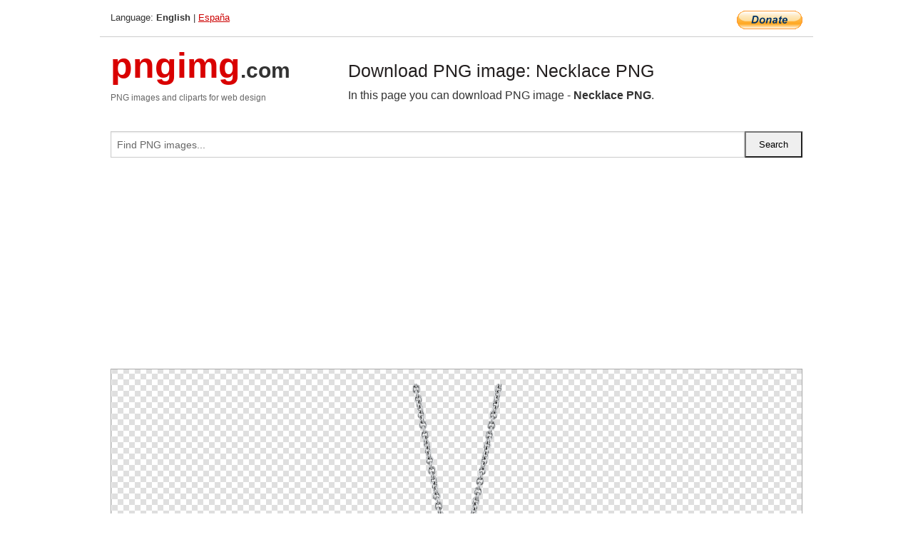

--- FILE ---
content_type: text/html; charset=UTF-8
request_url: https://pngimg.com/image/53634
body_size: 4334
content:
<!DOCTYPE html>
<html lang="en">
<head>
    <link rel="stylesheet" type="text/css" href="https://pngimg.com/distr/css/css.css"/>
    <title>Necklace PNG transparent image download, size: 2200x2200px</title>
    <meta http-equiv="Content-Type" content="text/html; charset=utf-8"/>
    <meta name="viewport" content="width=device-width, initial-scale=1.0"/>
    <meta name="robots" content="index, follow"/>
    <meta name="keywords" content="Necklace PNG size: 2200x2200px, Necklace PNG images, PNG image: Necklace PNG, free PNG image, Necklace"/>
    <meta name="description" content="Necklace PNG PNG image with transparent background, size: 2200x2200px. Necklace PNG in high resolution. Download: https://pngimg.com/https://pngimg.com/uploads/necklace/necklace_PNG29.png"/>
    <meta name="google-site-verification" content="qcYfEN7AYS0t2uzuv1nfdpuWns53GYFbGG0rNLsatHM"/>
    <meta property="og:locale" content="en_US"/>
    <meta property="og:type" content="article"/>
    <meta property="og:title" content="Necklace PNG image with transparent background"/>
    <meta property="og:description" content="Necklace PNG PNG image. You can download PNG image Necklace PNG, free PNG image, Necklace PNG PNG"/>
    <meta property="og:url" content="https://pngimg.com/image/53634"/>
    <meta property="og:site_name" content="pngimg.com"/>
    <meta property="og:image" content="https://pngimg.com/uploads/necklace/necklace_PNG29.png"/>
    <meta name="twitter:card" content="summary"/>
    <meta name="twitter:description" content="Necklace PNG PNG image. You can download PNG image Necklace PNG, free PNG image, Necklace PNG PNG"/>
    <meta name="twitter:title" content="Necklace PNG image with transparent background"/>
    <meta name="twitter:image" content="https://pngimg.com/uploads/necklace/necklace_PNG29.png"/>
    <link rel="canonical"
          href="https://pngimg.com/image/53634"/>
    <link rel="shortcut icon" href="https://pngimg.com/favicon.ico"/>
        <script async src="https://pagead2.googlesyndication.com/pagead/js/adsbygoogle.js?client=ca-pub-0593512396584361"
            crossorigin="anonymous"></script>
        <script async custom-element="amp-auto-ads"
            src="https://cdn.ampproject.org/v0/amp-auto-ads-0.1.js">
    </script>
</head>
<body>
<amp-auto-ads type="adsense"
              data-ad-client="ca-pub-0593512396584361">
</amp-auto-ads>
<div class="row bottom_border">
    <div class="large-10 small-8 columns">
        Language: <b>English</b> | <a href="https://pngimg.es">España</a>
    </div>
    <div class="large-2 small-4 columns" style="text-align: right;">
        <a href="https://www.paypal.com/donate/?hosted_button_id=H269GXHKMEZBG" target="_blank"><img
                    src="/distr/img/btn_donate_lg.gif" style="border:0" alt="Donate"/></a>
    </div>
</div>
<div class="row top-logo">
    <div class="large-4 medium-4 small-12 columns logo_div" style="text-align:left;">
        <a href="/" class="none"><span class="logo"><span class="logo_title">pngimg</span>.com</span></a>
        <h1>PNG images and cliparts for web design</h1>
    </div>
    <div class="large-8 medium-8 small-12 columns" style="text-align:left;padding-top:30px;">
        <h1>Download PNG image: Necklace PNG </h1>
     In this page you can download PNG image  - <strong>Necklace PNG</strong>.<br/><br/>    </div>
</div>
<div class="row">
    <div class="large-12 columns search_form_div" itemscope="" itemtype="http://schema.org/WebSite">
        <link itemprop="url" href="https://pngimg.com"/>
        <form itemprop="potentialAction" itemscope="" itemtype="http://schema.org/SearchAction" method="get"
              action="https://pngimg.com/search_image/">
            <meta itemprop="target" content="https://pngimg.com/search_image/?search_image={search_image}"/>
            <div class="row collapse search_form">
                <div class="large-11 small-9 columns">
                    <input type="text" itemprop="query-input" name="search_image" value=""
                           placeholder="Find PNG images..."/>
                </div>
                <div class="large-1 small-3 columns">
                    <input type="submit" name="search_button" value="Search"/>
                </div>
            </div>
        </form>
    </div>
</div>
<div class="row">
    <div class="large-12 columns">
        <ins class="adsbygoogle"
     style="display:block"
     data-ad-client="ca-pub-0593512396584361"
     data-ad-slot="7194450127"
     data-ad-format="auto"
     data-full-width-responsive="true"></ins>
<script>
     (adsbygoogle = window.adsbygoogle || []).push({});
</script><div class="png_big" itemscope itemtype="http://schema.org/ImageObject">
                                    <img itemprop="contentUrl" data-original="https://pngimg.com/uploads/necklace/necklace_PNG29.png" src="https://pngimg.com/uploads/necklace/necklace_PNG29.png" alt="Necklace PNG" title="Necklace PNG" style="border:0;width:auto;width: 550px;max-height:550px;">                                          
                                    <meta itemprop="representativeOfPage" content="true">
                                    <meta itemprop="fileFormat" content="image/png">                                   
                                    <meta itemprop="contentSize" content="1381 kilo"/>                                   
                                    <meta itemprop="thumbnail" content="https://pngimg.com/uploads/necklace/small/necklace_PNG29.png" />
                                    <meta itemprop="width" content="2200" />
                                    <meta itemprop="height" content="2200" />
                                    <meta itemprop="usageInfo" content="https://pngimg.com/license" />
                                    <meta itemprop="name" content="Necklace PNG" />
                                    <meta itemprop="image" content="https://pngimg.com/uploads/necklace/necklace_PNG29.png" />                                    
                                </div>   
                      
<div>
    <a href="/d/necklace_PNG29.png" class="download_png" target="_blank" style="width:200px;">Download PNG image</a> <br/>
    Share image: <br/>
    <div class="share-buttons">
    <button
        class="facebook"
        onClick='window.open("https://www.facebook.com/sharer.php?u=https://pngimg.com/image/53634","sharer","status=0,toolbar=0,width=650,height=500");'
        title="Share in Facebook">
    </button>    
    <button
        class="telegram"
        onClick='window.open("https://telegram.me/share/url?url=https://pngimg.com/image/53634","sharer","status=0,toolbar=0,width=650,height=500");'
        title="Share in Telegram">
    </button>
    <button
        class="pinterest"
        onClick='window.open("https://ru.pinterest.com/pin/create/button/?url=https://pngimg.com/image/53634&media=http:https://pngimg.com/uploads/necklace/small/necklace_PNG29.png&description=Necklace+PNG","sharer","status=0,toolbar=0,width=650,height=500");'       
        title="Pin">
    </button>
    <button
        class="twitter"
        onClick='window.open("https://twitter.com/intent/tweet?text=Necklace PNG&url= https://pngimg.com/image/53634","sharer","status=0,toolbar=0,width=650,height=500");'
        title="Tweet">
    </button>
</div>

    <br/>
          <b>License:</b> <a class="black" href="https://pngimg.com/license" target="_blank">Attribution-NonCommercial 4.0 International (CC BY-NC 4.0)</a>
          <div style="font-size:12px;margin-top:8px;">
                                        
                                            Keywords: <span><a class="black" href="https://pngimg.com/uploads/necklace/necklace_PNG29.png">Necklace PNG size: 2200x2200px, Necklace PNG images, PNG image: Necklace PNG, free PNG image, Necklace</a></span><br/>
                                            Image category: <b>Necklace</b><br/>
                							Format: <strong>PNG image with alpha (transparent)</strong><br/>
                							Resolution:  2200x2200<br/>
                							Size:  1381 kb<br/>
                                        </div>     
</div><ins class="adsbygoogle"
     style="display:block"
     data-ad-client="ca-pub-0593512396584361"
     data-ad-slot="7194450127"
     data-ad-format="auto"
     data-full-width-responsive="true"></ins>
<script>
     (adsbygoogle = window.adsbygoogle || []).push({});
</script><br/><h1>Necklace PNG image with transparent background | necklace_PNG29.png</h1>   
                                        <div><span itemscope itemtype="http://schema.org/BreadcrumbList">
       <span itemprop="itemListElement" itemscope itemtype="http://schema.org/ListItem">
          <a href="/" itemprop="item"><span itemprop="name">Home</span></a>
          <meta itemprop="position" content="1" />
        </span>
         &raquo; 
         <span itemprop="itemListElement" itemscope itemtype="http://schema.org/ListItem">
           <a href="/images/jewelry/" itemprop="item"><span itemprop="name">JEWELRY AND GEMS</span></a>
           <meta itemprop="position" content="2" />
         </span>
          &raquo; 
         <span itemprop="itemListElement" itemscope itemtype="http://schema.org/ListItem"> 
           <a href="/images/jewelry/necklace/" itemprop="item"><span itemprop="name">Necklace</span></a>
           <meta itemprop="position" content="3" />
          </span>
           &raquo;  
           <span itemprop="itemListElement" itemscope itemtype="http://schema.org/ListItem">
             <a href="/image/53634" itemprop="item"><span itemprop="name">Necklace PNG</span></a>
             <meta itemprop="position" content="4" />
           </span>
         </span>
           <br/><br/></div>
                                       <p>This image has format <b>transparent PNG</b> with resolution <b>2200x2200</b>.<br/> You can <b>download</b> this image in best resolution from this page and use it for design and web design.</p> 
                                       <p><b>Necklace PNG</b> with transparent background you can download for free, just click on download button. </p>                                                                          
                                        <br/> <br/>                <!-- PNGIMG2020 vertical -->
        <ins class="adsbygoogle"
             style="display:block"
             data-ad-client="ca-pub-0593512396584361"
             data-ad-slot="2654000182"
             data-ad-format="auto"></ins>
        <script>
            (adsbygoogle = window.adsbygoogle || []).push({});
        </script>
                <div class="row">
            <div class="large-12 columns main_content">
                <h1>More images of Necklace</h1><ul class="small-block-grid-2 medium-block-grid-3 large-block-grid-4" itemscope itemtype="http://schema.org/ImageGallery"><li>
        <div class="png_png png_imgs" style="padding:15px;background:#fff !important;overflow:hidden;">
            <a href="https://shutterstock.7eer.net/c/3442943/560528/1305?u=https%3A%2F%2Fwww.shutterstock.com%2Fimage-photo%2Fjewelry-heart-necklace-on-chain-gold-2659957065" target="_blank"><img style="min-width:200px;max-width:242px;border:0;" src="https://image.shutterstock.com/image-vector/jewelry-heart-necklace-on-chain-260nw-2659957065.jpg" alt="Jewelry Heart Necklace on Chain Gold and Silver. Wearable accessories and precious metal personal items vector art"  title="Jewelry Heart Necklace on Chain Gold and Silver. Wearable accessories and precious metal personal items vector art"/></a>
         </div>   
         <div class="description_div">
            <div class="img_desc"><a href="https://shutterstock.7eer.net/c/3442943/560528/1305?u=https%3A%2F%2Fwww.shutterstock.com%2Fimage-photo%2Fjewelry-heart-necklace-on-chain-gold-2659957065"><b>Jewelry Heart Necklace on Ch...</b></a></div>
                                      <div class="row">
                                          <div class="large-6 columns res_size">
                                            Shutterstock.com
                                          </div>
                                          <div class="large-6 columns">
                                             <a href="https://shutterstock.7eer.net/c/3442943/560528/1305?u=https%3A%2F%2Fwww.shutterstock.com%2Fimage-photo%2Fjewelry-heart-necklace-on-chain-gold-2659957065" class="download_png">Download</a>
                                          </div>
                                       </div>
               </div>  					
            </li><li>
        <div class="png_png png_imgs" style="padding:15px;background:#fff !important;overflow:hidden;">
            <a href="https://shutterstock.7eer.net/c/3442943/560528/1305?u=https%3A%2F%2Fwww.shutterstock.com%2Fimage-photo%2Fflower-golden-necklace-chain-accessories-exotic-2626986025" target="_blank"><img style="min-width:200px;max-width:242px;border:0;" src="https://image.shutterstock.com/image-vector/flower-golden-necklace-chain-accessories-260nw-2626986025.jpg" alt="flower golden necklace chain accessories  exotic hand drawn design vector"  title="flower golden necklace chain accessories  exotic hand drawn design vector"/></a>
         </div>   
         <div class="description_div">
            <div class="img_desc"><a href="https://shutterstock.7eer.net/c/3442943/560528/1305?u=https%3A%2F%2Fwww.shutterstock.com%2Fimage-photo%2Fflower-golden-necklace-chain-accessories-exotic-2626986025"><b>flower golden necklace chain...</b></a></div>
                                      <div class="row">
                                          <div class="large-6 columns res_size">
                                            Shutterstock.com
                                          </div>
                                          <div class="large-6 columns">
                                             <a href="https://shutterstock.7eer.net/c/3442943/560528/1305?u=https%3A%2F%2Fwww.shutterstock.com%2Fimage-photo%2Fflower-golden-necklace-chain-accessories-exotic-2626986025" class="download_png">Download</a>
                                          </div>
                                       </div>
               </div>  					
            </li><li>
        <div class="png_png png_imgs" style="padding:15px;background:#fff !important;overflow:hidden;">
            <a href="https://shutterstock.7eer.net/c/3442943/560528/1305?u=https%3A%2F%2Fwww.shutterstock.com%2Fimage-photo%2Fgolden-chain-jewelry-design-isolated-white-2478837433" target="_blank"><img style="min-width:200px;max-width:242px;border:0;" src="https://image.shutterstock.com/image-vector/golden-chain-jewelry-design-isolated-260nw-2478837433.jpg" alt="Golden chain jewelry design isolated white background. Shiny gold necklace fashion accessory vector graphic. Elegant metallic link chain illustration luxury adornment"  title="Golden chain jewelry design isolated white background. Shiny gold necklace fashion accessory vector graphic. Elegant metallic link chain illustration luxury adornment"/></a>
         </div>   
         <div class="description_div">
            <div class="img_desc"><a href="https://shutterstock.7eer.net/c/3442943/560528/1305?u=https%3A%2F%2Fwww.shutterstock.com%2Fimage-photo%2Fgolden-chain-jewelry-design-isolated-white-2478837433"><b>Golden chain jewelry design ...</b></a></div>
                                      <div class="row">
                                          <div class="large-6 columns res_size">
                                            Shutterstock.com
                                          </div>
                                          <div class="large-6 columns">
                                             <a href="https://shutterstock.7eer.net/c/3442943/560528/1305?u=https%3A%2F%2Fwww.shutterstock.com%2Fimage-photo%2Fgolden-chain-jewelry-design-isolated-white-2478837433" class="download_png">Download</a>
                                          </div>
                                       </div>
               </div>  					
            </li><li>
        <div class="png_png png_imgs" style="padding:15px;background:#fff !important;overflow:hidden;">
            <a href="https://shutterstock.7eer.net/c/3442943/560528/1305?u=https%3A%2F%2Fwww.shutterstock.com%2Fimage-photo%2Fillustration-set-necklace-pendants-jewelry-made-1984079141" target="_blank"><img style="min-width:200px;max-width:242px;border:0;" src="https://image.shutterstock.com/image-vector/illustration-set-necklace-pendants-jewelry-260nw-1984079141.jpg" alt="illustration set of necklace pendants jewelry made of precious stones isolated on white background. "  title="illustration set of necklace pendants jewelry made of precious stones isolated on white background. "/></a>
         </div>   
         <div class="description_div">
            <div class="img_desc"><a href="https://shutterstock.7eer.net/c/3442943/560528/1305?u=https%3A%2F%2Fwww.shutterstock.com%2Fimage-photo%2Fillustration-set-necklace-pendants-jewelry-made-1984079141"><b>illustration set of necklace...</b></a></div>
                                      <div class="row">
                                          <div class="large-6 columns res_size">
                                            Shutterstock.com
                                          </div>
                                          <div class="large-6 columns">
                                             <a href="https://shutterstock.7eer.net/c/3442943/560528/1305?u=https%3A%2F%2Fwww.shutterstock.com%2Fimage-photo%2Fillustration-set-necklace-pendants-jewelry-made-1984079141" class="download_png">Download</a>
                                          </div>
                                       </div>
               </div>  					
            </li><li itemprop="associatedMedia" itemscope itemtype="http://schema.org/ImageObject">
                            <meta itemprop="fileFormat" content="image/png">
                            <link itemprop="contentUrl" href="https://pngimg.com/uploads/necklace/necklace_PNG2.png">
                            <meta itemprop="keywords" content="Necklace PNG">
            						<div class="png_png png_imgs">
                                      <a itemprop="url" href="https://pngimg.com/image/53607" title="Necklace PNG" target="_blank"><img itemprop="thumbnail" src="https://pngimg.com/uploads/necklace/small/necklace_PNG2.png" data-original="https://pngimg.com/uploads/necklace/small/necklace_PNG2.png" alt="Necklace PNG" style="padding-top:10px;border:0;" title="Necklace PNG" /></a>
                                    </div>   
                                    <div class="description_div">
                                      <div class="img_desc" itemprop="description"><a href="https://pngimg.com/image/53607"><b>Necklace PNG</b></a></div>
                                      
                                      <div class="row">
                                          <div class="large-6 columns res_size">
                                             Res.: 2389x3470 <br/> Size: 3734 kb
                                          </div>
                                          <div class="large-6 columns">
                                             <a href="https://pngimg.com/image/53607" class="download_png">Download</a>
                                          </div>
                                      </div>                                     
                                    </div>  						
            				</li><li itemprop="associatedMedia" itemscope itemtype="http://schema.org/ImageObject">
                            <meta itemprop="fileFormat" content="image/png">
                            <link itemprop="contentUrl" href="https://pngimg.com/uploads/necklace/necklace_PNG1.png">
                            <meta itemprop="keywords" content="Necklace PNG">
            						<div class="png_png png_imgs">
                                      <a itemprop="url" href="https://pngimg.com/image/53606" title="Necklace PNG" target="_blank"><img itemprop="thumbnail" src="https://pngimg.com/uploads/necklace/small/necklace_PNG1.png" data-original="https://pngimg.com/uploads/necklace/small/necklace_PNG1.png" alt="Necklace PNG" style="padding-top:10px;border:0;" title="Necklace PNG" /></a>
                                    </div>   
                                    <div class="description_div">
                                      <div class="img_desc" itemprop="description"><a href="https://pngimg.com/image/53606"><b>Necklace PNG</b></a></div>
                                      
                                      <div class="row">
                                          <div class="large-6 columns res_size">
                                             Res.: 3215x3943 <br/> Size: 7459 kb
                                          </div>
                                          <div class="large-6 columns">
                                             <a href="https://pngimg.com/image/53606" class="download_png">Download</a>
                                          </div>
                                      </div>                                     
                                    </div>  						
            				</li><li itemprop="associatedMedia" itemscope itemtype="http://schema.org/ImageObject">
                            <meta itemprop="fileFormat" content="image/png">
                            <link itemprop="contentUrl" href="https://pngimg.com/uploads/necklace/necklace_PNG61.png">
                            <meta itemprop="keywords" content="Necklace PNG">
            						<div class="png_png png_imgs">
                                      <a itemprop="url" href="https://pngimg.com/image/53666" title="Necklace PNG" target="_blank"><img itemprop="thumbnail" src="https://pngimg.com/uploads/necklace/small/necklace_PNG61.png" data-original="https://pngimg.com/uploads/necklace/small/necklace_PNG61.png" alt="Necklace PNG" style="padding-top:10px;border:0;" title="Necklace PNG" /></a>
                                    </div>   
                                    <div class="description_div">
                                      <div class="img_desc" itemprop="description"><a href="https://pngimg.com/image/53666"><b>Necklace PNG</b></a></div>
                                      
                                      <div class="row">
                                          <div class="large-6 columns res_size">
                                             Res.: 1200x1200 <br/> Size: 140 kb
                                          </div>
                                          <div class="large-6 columns">
                                             <a href="https://pngimg.com/image/53666" class="download_png">Download</a>
                                          </div>
                                      </div>                                     
                                    </div>  						
            				</li><li itemprop="associatedMedia" itemscope itemtype="http://schema.org/ImageObject">
                            <meta itemprop="fileFormat" content="image/png">
                            <link itemprop="contentUrl" href="https://pngimg.com/uploads/necklace/necklace_PNG99.png">
                            <meta itemprop="keywords" content="Necklace PNG">
            						<div class="png_png png_imgs">
                                      <a itemprop="url" href="https://pngimg.com/image/53704" title="Necklace PNG" target="_blank"><img itemprop="thumbnail" src="https://pngimg.com/uploads/necklace/small/necklace_PNG99.png" data-original="https://pngimg.com/uploads/necklace/small/necklace_PNG99.png" alt="Necklace PNG" style="padding-top:10px;border:0;" title="Necklace PNG" /></a>
                                    </div>   
                                    <div class="description_div">
                                      <div class="img_desc" itemprop="description"><a href="https://pngimg.com/image/53704"><b>Necklace PNG</b></a></div>
                                      
                                      <div class="row">
                                          <div class="large-6 columns res_size">
                                             Res.: 1024x1024 <br/> Size: 142 kb
                                          </div>
                                          <div class="large-6 columns">
                                             <a href="https://pngimg.com/image/53704" class="download_png">Download</a>
                                          </div>
                                      </div>                                     
                                    </div>  						
            				</li><li itemprop="associatedMedia" itemscope itemtype="http://schema.org/ImageObject">
                            <meta itemprop="fileFormat" content="image/png">
                            <link itemprop="contentUrl" href="https://pngimg.com/uploads/necklace/necklace_PNG86.png">
                            <meta itemprop="keywords" content="Necklace PNG">
            						<div class="png_png png_imgs">
                                      <a itemprop="url" href="https://pngimg.com/image/53691" title="Necklace PNG" target="_blank"><img itemprop="thumbnail" src="https://pngimg.com/uploads/necklace/small/necklace_PNG86.png" data-original="https://pngimg.com/uploads/necklace/small/necklace_PNG86.png" alt="Necklace PNG" style="padding-top:10px;border:0;" title="Necklace PNG" /></a>
                                    </div>   
                                    <div class="description_div">
                                      <div class="img_desc" itemprop="description"><a href="https://pngimg.com/image/53691"><b>Necklace PNG</b></a></div>
                                      
                                      <div class="row">
                                          <div class="large-6 columns res_size">
                                             Res.: 1024x1024 <br/> Size: 99 kb
                                          </div>
                                          <div class="large-6 columns">
                                             <a href="https://pngimg.com/image/53691" class="download_png">Download</a>
                                          </div>
                                      </div>                                     
                                    </div>  						
            				</li><li itemprop="associatedMedia" itemscope itemtype="http://schema.org/ImageObject">
                            <meta itemprop="fileFormat" content="image/png">
                            <link itemprop="contentUrl" href="https://pngimg.com/uploads/necklace/necklace_PNG88.png">
                            <meta itemprop="keywords" content="Necklace PNG">
            						<div class="png_png png_imgs">
                                      <a itemprop="url" href="https://pngimg.com/image/53693" title="Necklace PNG" target="_blank"><img itemprop="thumbnail" src="https://pngimg.com/uploads/necklace/small/necklace_PNG88.png" data-original="https://pngimg.com/uploads/necklace/small/necklace_PNG88.png" alt="Necklace PNG" style="padding-top:10px;border:0;" title="Necklace PNG" /></a>
                                    </div>   
                                    <div class="description_div">
                                      <div class="img_desc" itemprop="description"><a href="https://pngimg.com/image/53693"><b>Necklace PNG</b></a></div>
                                      
                                      <div class="row">
                                          <div class="large-6 columns res_size">
                                             Res.: 2200x2200 <br/> Size: 587 kb
                                          </div>
                                          <div class="large-6 columns">
                                             <a href="https://pngimg.com/image/53693" class="download_png">Download</a>
                                          </div>
                                      </div>                                     
                                    </div>  						
            				</li><li itemprop="associatedMedia" itemscope itemtype="http://schema.org/ImageObject">
                            <meta itemprop="fileFormat" content="image/png">
                            <link itemprop="contentUrl" href="https://pngimg.com/uploads/necklace/necklace_PNG9.png">
                            <meta itemprop="keywords" content="Necklace PNG">
            						<div class="png_png png_imgs">
                                      <a itemprop="url" href="https://pngimg.com/image/53614" title="Necklace PNG" target="_blank"><img itemprop="thumbnail" src="https://pngimg.com/uploads/necklace/small/necklace_PNG9.png" data-original="https://pngimg.com/uploads/necklace/small/necklace_PNG9.png" alt="Necklace PNG" style="padding-top:10px;border:0;" title="Necklace PNG" /></a>
                                    </div>   
                                    <div class="description_div">
                                      <div class="img_desc" itemprop="description"><a href="https://pngimg.com/image/53614"><b>Necklace PNG</b></a></div>
                                      
                                      <div class="row">
                                          <div class="large-6 columns res_size">
                                             Res.: 512x512 <br/> Size: 9 kb
                                          </div>
                                          <div class="large-6 columns">
                                             <a href="https://pngimg.com/image/53614" class="download_png">Download</a>
                                          </div>
                                      </div>                                     
                                    </div>  						
            				</li><li itemprop="associatedMedia" itemscope itemtype="http://schema.org/ImageObject">
                            <meta itemprop="fileFormat" content="image/png">
                            <link itemprop="contentUrl" href="https://pngimg.com/uploads/necklace/necklace_PNG28.png">
                            <meta itemprop="keywords" content="Necklace PNG">
            						<div class="png_png png_imgs">
                                      <a itemprop="url" href="https://pngimg.com/image/53633" title="Necklace PNG" target="_blank"><img itemprop="thumbnail" src="https://pngimg.com/uploads/necklace/small/necklace_PNG28.png" data-original="https://pngimg.com/uploads/necklace/small/necklace_PNG28.png" alt="Necklace PNG" style="padding-top:10px;border:0;" title="Necklace PNG" /></a>
                                    </div>   
                                    <div class="description_div">
                                      <div class="img_desc" itemprop="description"><a href="https://pngimg.com/image/53633"><b>Necklace PNG</b></a></div>
                                      
                                      <div class="row">
                                          <div class="large-6 columns res_size">
                                             Res.: 2200x2200 <br/> Size: 1438 kb
                                          </div>
                                          <div class="large-6 columns">
                                             <a href="https://pngimg.com/image/53633" class="download_png">Download</a>
                                          </div>
                                      </div>                                     
                                    </div>  						
            				</li></ul>            </div>
        </div>
        <div class="large-12 columns main_content">
            <h1>Necklace</h1><p>
	  A necklace is an article of jewelry that is worn around the neck. Necklaces may have been one of the earliest types of adornment worn by humans. They often serve ceremonial, religious, magical, or funerary purposes and are also used as symbols of wealth and status, given that they are commonly made of precious metals and stones.
</p>
<p>
	  The main component of a necklace is the band, chain, or cord that wraps around the neck. These are most often rendered in precious metals such as gold, silver, and platinum. Necklaces often have additional attachments suspended or inset into the necklace itself. These attachments typically include pendants, lockets, amulets, crosses, and precious and semi-precious materials such as diamond, pearls, rubies, emeralds, garnets, and sapphires.
</p>
<p>
	  In this page you can download free PNG images: <strong>Necklace PNG images free download</strong>
</p>        </div>
    </div>
</div>
</div>
<!-- Google tag (gtag.js) -->
<script async src="https://www.googletagmanager.com/gtag/js?id=G-9TJPV0DEQB"></script>
<script>
    window.dataLayer = window.dataLayer || [];
    function gtag(){dataLayer.push(arguments);}
    gtag('js', new Date());

    gtag('config', 'G-9TJPV0DEQB');
</script></body>
</html>



--- FILE ---
content_type: text/html; charset=utf-8
request_url: https://www.google.com/recaptcha/api2/aframe
body_size: 268
content:
<!DOCTYPE HTML><html><head><meta http-equiv="content-type" content="text/html; charset=UTF-8"></head><body><script nonce="67PAmdoQvHYOhjzh9wRSTA">/** Anti-fraud and anti-abuse applications only. See google.com/recaptcha */ try{var clients={'sodar':'https://pagead2.googlesyndication.com/pagead/sodar?'};window.addEventListener("message",function(a){try{if(a.source===window.parent){var b=JSON.parse(a.data);var c=clients[b['id']];if(c){var d=document.createElement('img');d.src=c+b['params']+'&rc='+(localStorage.getItem("rc::a")?sessionStorage.getItem("rc::b"):"");window.document.body.appendChild(d);sessionStorage.setItem("rc::e",parseInt(sessionStorage.getItem("rc::e")||0)+1);localStorage.setItem("rc::h",'1769442076171');}}}catch(b){}});window.parent.postMessage("_grecaptcha_ready", "*");}catch(b){}</script></body></html>